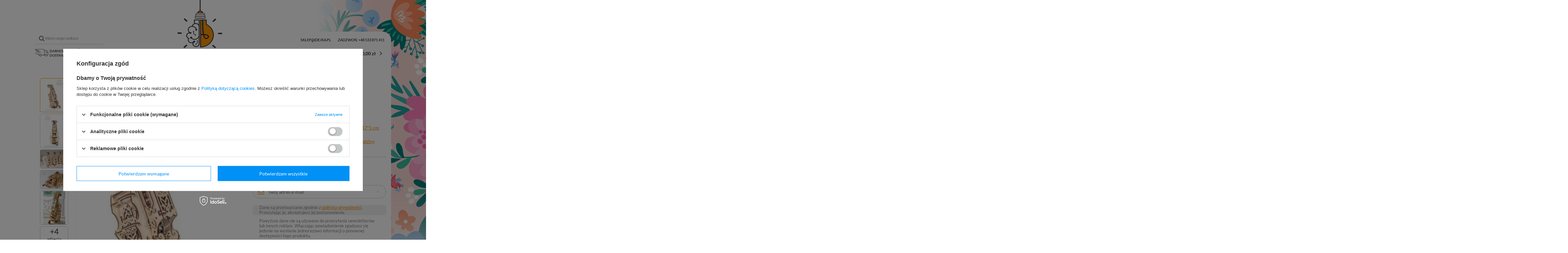

--- FILE ---
content_type: text/html; charset=utf-8
request_url: https://idejka.pl/product-alb-1122-Lira-korbowa-Hurdy-Gurdy-Model-mechaniczny-do-skladania.html
body_size: 14978
content:
<!DOCTYPE html>
<html lang="pl" ><head><meta name='viewport' content='user-scalable=no, initial-scale = 1.0, maximum-scale = 1.0, width=device-width'/> <link rel="preload" crossorigin="anonymous" as="font" href="/gfx/pol/fontello.woff?v=2"><meta http-equiv="Content-Type" content="text/html; charset=utf-8"><meta http-equiv="X-UA-Compatible" content="IE=edge"><title>❤️ Lira korbowa / Hurdy-Gurdy Model mechaniczny do składania  - Idejka.pl</title><meta name="keywords" content="Zestaw do Malowania po numerach, haft diamentowy, mozaika diamentowa"><meta name="description" content="Kupuj Lira korbowa / Hurdy-Gurdy Model mechaniczny do składania  taniej przez internet w sklepie Idejka. ✅ Sprawdzona jakość ✅ Bezpieczne zakupy ✅ Wysyłka 24h z Polski ✅ Idealne na prezent "><link rel="icon" href="/gfx/pol/favicon.ico"><meta name="theme-color" content="#0E1116"><meta name="msapplication-navbutton-color" content="#0E1116"><meta name="apple-mobile-web-app-status-bar-style" content="#0E1116"><link rel="stylesheet" type="text/css" href="https://idejka.pl/data/include/cms/css/style_idejka.css.gzip"><link rel="stylesheet" type="text/css" href="https://idejka.pl/data/include/cms/css/style_projektor.css.gzip"><script>
                        var app_shop = {
                            urls: {
                                prefix: 'data="/gfx/'.replace('data="', '') + 'alb/'
                            },
                            vars: {},
                            txt: {},
                            fn: {},
                            fnrun: {},
                            files: []
                        };
                    </script><meta name="robots" content="index,follow"><meta name="rating" content="general"><meta name="Author" content="idejka.pl based on IdoSell - the best online selling solutions for your e-store (www.idosell.com/shop).">
<!-- Begin LoginOptions html -->

<style>
#client_new_social .service_item[data-name="service_Apple"]:before, 
#cookie_login_social_more .service_item[data-name="service_Apple"]:before,
.oscop_contact .oscop_login__service[data-service="Apple"]:before {
    display: block;
    height: 2.6rem;
    content: url('/gfx/standards/apple.svg?r=1743165583');
}
.oscop_contact .oscop_login__service[data-service="Apple"]:before {
    height: auto;
    transform: scale(0.8);
}
#client_new_social .service_item[data-name="service_Apple"]:has(img.service_icon):before,
#cookie_login_social_more .service_item[data-name="service_Apple"]:has(img.service_icon):before,
.oscop_contact .oscop_login__service[data-service="Apple"]:has(img.service_icon):before {
    display: none;
}
</style>

<!-- End LoginOptions html -->

<!-- Open Graph -->
<meta property="og:type" content="website"><meta property="og:url" content="https://idejka.pl/product-alb-1122-Lira-korbowa-Hurdy-Gurdy-Model-mechaniczny-do-skladania.html
"><meta property="og:title" content="Lira korbowa / Hurdy-Gurdy Model mechaniczny do składania"><meta property="og:site_name" content="idejka.pl"><meta property="og:locale" content="sq_AL"><meta property="og:image" content="https://idejka.pl/hpeciai/7f37d4dc8bf36a6d7e277f3dd40dbad4/alb_pl_Lira-korbowa-Hurdy-Gurdy-Model-mechaniczny-do-skladania-1122_1.jpg"><meta property="og:image:width" content="300"><meta property="og:image:height" content="450"><link rel="manifest" href="https://idejka.pl/data/include/pwa/3/manifest.json?t=3"><meta name="apple-mobile-web-app-capable" content="yes"><meta name="apple-mobile-web-app-status-bar-style" content="black"><meta name="apple-mobile-web-app-title" content="idejka.pl"><link rel="apple-touch-icon" href="/data/include/pwa/3/icon-128.png"><link rel="apple-touch-startup-image" href="/data/include/pwa/3/logo-512.png" /><meta name="msapplication-TileImage" content="/data/include/pwa/3/icon-144.png"><meta name="msapplication-TileColor" content="#2F3BA2"><meta name="msapplication-starturl" content="/"><script type="application/javascript">var _adblock = true;</script><script async src="/data/include/advertising.js"></script><script type="application/javascript">var statusPWA = {
                online: {
                    txt: "Połączono z internetem",
                    bg: "#5fa341"
                },
                offline: {
                    txt: "Brak połączenia z internetem",
                    bg: "#eb5467"
                }
            }</script><script async type="application/javascript" src="/ajax/js/pwa_online_bar.js?v=1&r=6"></script><script >
window.dataLayer = window.dataLayer || [];
window.gtag = function gtag() {
dataLayer.push(arguments);
}
gtag('consent', 'default', {
'ad_storage': 'denied',
'analytics_storage': 'denied',
'ad_personalization': 'denied',
'ad_user_data': 'denied',
'wait_for_update': 500
});

gtag('set', 'ads_data_redaction', true);
</script><script id="iaiscript_1" data-requirements="W10=" data-ga4_sel="ga4script">
window.iaiscript_1 = `<${'script'}  class='google_consent_mode_update'>
gtag('consent', 'update', {
'ad_storage': 'denied',
'analytics_storage': 'denied',
'ad_personalization': 'denied',
'ad_user_data': 'denied'
});
</${'script'}>`;
</script>
<!-- End Open Graph -->

<link rel="canonical" href="https://idejka.pl/product-alb-1122-Lira-korbowa-Hurdy-Gurdy-Model-mechaniczny-do-skladania.html" />

                <!-- Global site tag (gtag.js) -->
                <script  async src="https://www.googletagmanager.com/gtag/js?id=AW-365760843"></script>
                <script >
                    window.dataLayer = window.dataLayer || [];
                    window.gtag = function gtag(){dataLayer.push(arguments);}
                    gtag('js', new Date());
                    
                    gtag('config', 'AW-365760843', {"allow_enhanced_conversions":true});
gtag('config', 'G-3WNPGZ1N9F');

                </script>
                                <script>
                if (window.ApplePaySession && window.ApplePaySession.canMakePayments()) {
                    var applePayAvailabilityExpires = new Date();
                    applePayAvailabilityExpires.setTime(applePayAvailabilityExpires.getTime() + 2592000000); //30 days
                    document.cookie = 'applePayAvailability=yes; expires=' + applePayAvailabilityExpires.toUTCString() + '; path=/;secure;'
                    var scriptAppleJs = document.createElement('script');
                    scriptAppleJs.src = "/ajax/js/apple.js?v=3";
                    if (document.readyState === "interactive" || document.readyState === "complete") {
                          document.body.append(scriptAppleJs);
                    } else {
                        document.addEventListener("DOMContentLoaded", () => {
                            document.body.append(scriptAppleJs);
                        });  
                    }
                } else {
                    document.cookie = 'applePayAvailability=no; path=/;secure;'
                }
                </script>
                <script>let paypalDate = new Date();
                    paypalDate.setTime(paypalDate.getTime() + 86400000);
                    document.cookie = 'payPalAvailability_PLN=-1; expires=' + paypalDate.getTime() + '; path=/; secure';
                </script><script src="/data/gzipFile/expressCheckout.js.gz"></script><script type="text/javascript" src="/expressCheckout/smileCheckout.php?v=3"></script><style>express-checkout:not(:defined){-webkit-appearance:none;background:0 0;display:block !important;outline:0;width:100%;min-height:48px;position:relative}</style></head><body><script>
                    var script = document.createElement('script');
                    script.src = app_shop.urls.prefix + 'envelope.js';

                    document.getElementsByTagName('body')[0].insertBefore(script, document.getElementsByTagName('body')[0].firstChild);
                </script><div id="displaynone"></div><div id="container" class="projector_page container"><header class="row mx-0 mx-md-n3 flex-nowrap flex-md-wrap commercial_banner"><script class="ajaxLoad">
                app_shop.vars.vat_registered = "true";
                app_shop.vars.currency_format = "###,##0.00";
                
                    app_shop.vars.currency_before_value = false;
                
                    app_shop.vars.currency_space = true;
                
                app_shop.vars.symbol = "zł";
                app_shop.vars.id= "PLN";
                app_shop.vars.baseurl = "http://idejka.pl/";
                app_shop.vars.sslurl= "https://idejka.pl/";
                app_shop.vars.curr_url= "%2Fproduct-alb-1122-Lira-korbowa-Hurdy-Gurdy-Model-mechaniczny-do-skladania.html";
                

                var currency_decimal_separator = ',';
                var currency_grouping_separator = ' ';

                
                    app_shop.vars.blacklist_extension = ["exe","com","swf","js","php"];
                
                    app_shop.vars.blacklist_mime = ["application/javascript","application/octet-stream","message/http","text/javascript","application/x-deb","application/x-javascript","application/x-shockwave-flash","application/x-msdownload"];
                
                    app_shop.urls.contact = "/contact-alb.html";
                </script><div id="viewType" style="display:none"></div><div id="menu_settings" class="px-0 pr-md-3"><div class="menu_settings_bar d-md-flex align-items-center"><div class="open_trigger"><div class="menu_settings_wrapper"><div class="menu_settings_inline"><div class="menu_settings_header">
                                            Język i waluta: 
                                        </div><div class="menu_settings_content"><span class="menu_settings_flag flag flag_alb"></span><strong class="menu_settings_value"><span class="menu_settings_language">sq</span><span> | </span><span class="menu_settings_currency">zł</span></strong></div></div><div class="menu_settings_inline"><div class="menu_settings_header">
                                            Dostawa do: 
                                        </div><div class="menu_settings_content"><strong class="menu_settings_value">Polska</strong></div></div></div></div><form action="https://idejka.pl/settings.php" method="post"><ul class="bg_alter"><li><div class="form-group"><label for="menu_settings_curr">Waluta</label><div class="select-after"><select class="form-control" name="curr" id="menu_settings_curr"><option value="PLN" selected>zł</option><option value="EUR">€ (1 zł = 0.2366€)
                                                                        </option><option value="USD">$ (1 zł = 0.2769$)
                                                                        </option></select></div></div></li><li class="buttons"><button class="btn --solid --large" type="submit">
                                            Zastosuj zmiany
                                        </button></li></ul></form></div></div><div id="logo" class="col-md-4 d-flex align-items-center"><a href="https://idejka.pl" target="_self"><img src="/data/gfx/mask/alb/logo_3_big.png" alt="idejka.pl - malowanie po numerach" width="135" height="238"></a></div><div id="formtoptrigger"><ul class="formtoptrigger"><li class="li1"><a href="#">Darmowa dostawa</a></li><li class="li2"><a href="#">Zwrot do 14 dni</a></li><li class="li3"><a href="#">Wysyłka w 24h</a></li></ul></div><div id="formtopkontakt"><ul class="formtopkontakt"><li class="li1"><a href="#">sklep@idejka.pl</a></li><li class="li2"><a href="#">Zadzwoń: +48 533 871 411</a></li></ul></div><form action="https://idejka.pl/search.php" method="get" id="menu_search" class="col-md-4 col-lg-3 px-md-3"><label class="d-md-none"><i class="icon-search"></i></label><div><div class="form-group"><input id="menu_search_text" type="text" name="text" class="catcomplete" placeholder="Wpisz czego szukasz"></div><button type="submit"><i class="icon-search"></i></button><a href="https://idejka.pl/searching.php" title=""><i class="icon-remove d-md-none"></i></a></div></form><div id="menu_additional"><a class="menu_settings_login log_in" href="https://idejka.pl/login.php" title="">wejdź lub założ konto
                                    </a><a class="menu_settings_logout register" href="https://idejka.pl/client-new.php?register" title="">Zarejestruj się
                                    </a><a href="/basketedit.php?mode=2" class="menu_settings_wishlist">
                                Lista zakupowa
                                <span>0</span></a></div><div id="menu_basket" class="col-md-2 px-0 pr-md-3 topBasket"><a class="topBasket__sub" href="/basketedit.php"><span class="badge badge-info"></span><strong class="topBasket__price" style="display: none;">0,00 zł</strong></a><div class="topBasket__details --products" style="display: none;"><div class="topBasket__block --labels"><label class="topBasket__item --name">Produkt</label><label class="topBasket__item --sum">Ilość</label><label class="topBasket__item --prices">Cena</label></div><div class="topBasket__block --products"></div></div><div class="topBasket__details --shipping" style="display: none;"><span class="topBasket__name">Koszt dostawy od</span><span id="shipppingCost"></span></div><script>
                        app_shop.vars.cache_html = true;
                    </script></div><nav id="menu_categories" class="col-md-12 px-0 px-md-1 wide"><button type="button" class="navbar-toggler"><i class="icon-reorder"></i></button><div class="navbar-collapse" id="menu_navbar"><ul class="navbar-nav"><li class="nav-item"><a  href="/alb_m_Malowanie-po-numerach-164.html" target="_self" title="Malowanie po numerach" class="nav-link" >Malowanie po numerach</a><ul class="navbar-subnav"><li class="nav-item empty"><a class="nav-link" href="https://idejka-pl.iai-shop.com/alb_m_Malowanie-po-numerach-164.html" target="_self">Wszystkie zestawy</a></li><li class="nav-item empty"><a class="nav-link" href="/alb_m_Malowanie-po-numerach_Zwierzeta-100.html" target="_self">Zwierzęta</a></li><li class="nav-item empty"><a class="nav-link" href="/alb_m_Malowanie-po-numerach_Ptaki-152.html" target="_self">Ptaki</a></li><li class="nav-item empty"><a class="nav-link" href="/alb_m_Malowanie-po-numerach_Pejzaz-153.html" target="_self">Pejzaż</a></li><li class="nav-item empty"><a class="nav-link" href="/alb_m_Malowanie-po-numerach_Kwiaty-154.html" target="_self">Kwiaty</a></li><li class="nav-item empty"><a class="nav-link" href="/alb_m_Malowanie-po-numerach_Krajobraz-miejski-158.html" target="_self">Krajobraz miejski</a></li><li class="nav-item empty"><a class="nav-link" href="/alb_m_Malowanie-po-numerach_Ludzie-159.html" target="_self">Ludzie</a></li><li class="nav-item empty"><a class="nav-link" href="/alb_m_Malowanie-po-numerach_Dla-dzieci-156.html" target="_self">Dla dzieci</a></li><li class="nav-item empty"><a class="nav-link" href="/alb_m_Malowanie-po-numerach_Marynistyka-169.html" target="_self">Marynistyka</a></li><li class="nav-item empty"><a class="nav-link" href="/alb_m_Malowanie-po-numerach_Malarstwo-177.html" target="_self">Malarstwo</a></li><li class="nav-item empty"><a class="nav-link" href="/alb_m_Malowanie-po-numerach_Abstrakcja-174.html" target="_self">Abstrakcja</a></li><li class="nav-item empty"><a class="nav-link" href="/alb_m_Malowanie-po-numerach_Akt-175.html" target="_self">Akt</a></li><li class="nav-item empty"><a class="nav-link" href="/alb_m_Malowanie-po-numerach_Historia-176.html" target="_self">Historia</a></li><li class="nav-item empty"><a class="nav-link" href="/alb_m_Malowanie-po-numerach_Martwa-natura-178.html" target="_self">Martwa natura</a></li><li class="nav-item empty"><a class="nav-link" href="/alb_m_Malowanie-po-numerach_Mitologia-179.html" target="_self">Mitologia</a></li><li class="nav-item empty"><a class="nav-link" href="/alb_m_Malowanie-po-numerach_Portret-180.html" target="_self">Portret</a></li><li class="nav-item empty"><a class="nav-link" href="/alb_m_Malowanie-po-numerach_Religia-181.html" target="_self">Religia</a></li><li class="nav-item empty"><a class="nav-link" href="/alb_m_Malowanie-po-numerach_Scena-rodzajowa-182.html" target="_self">Scena rodzajowa</a></li><li class="nav-item empty"><a class="nav-link" href="/alb_m_Malowanie-po-numerach_Motoryzacja-192.html" target="_self">Motoryzacja</a></li><li class="nav-item empty"><a class="nav-link" href="/alb_m_Malowanie-po-numerach_Kosmos-193.html" target="_self">Kosmos</a></li><li class="nav-item empty"><a class="nav-link" href="/alb_m_Malowanie-po-numerach_Retro-210.html" target="_self">Retro</a></li><li class="nav-item empty"><a class="nav-link" href="/alb_m_Malowanie-po-numerach_Bez-ramy-216.html" target="_self">Bez ramy</a></li><li class="nav-item empty"><a class="nav-link" href="/alb_m_Malowanie-po-numerach_Sport-225.html" target="_self">Sport</a></li><li class="nav-item empty"><a class="nav-link" href="/alb_m_Malowanie-po-numerach_Na-ramie-235.html" target="_self">Na ramie</a></li></ul></li><li class="nav-item"><a  href="/alb_m_Diamentowa-mozaika-5D-165.html" target="_self" title="Diamentowa mozaika 5D" class="nav-link" >Diamentowa mozaika 5D</a><ul class="navbar-subnav"><li class="nav-item empty"><a class="nav-link" href="/alb_m_Diamentowa-mozaika-5D_Bez-blejtramu-172.html" target="_self">Bez blejtramu</a></li><li class="nav-item empty"><a class="nav-link" href="/alb_m_Diamentowa-mozaika-5D_Zwierzeta-194.html" target="_self">Zwierzęta</a></li><li class="nav-item empty"><a class="nav-link" href="/alb_m_Diamentowa-mozaika-5D_Ptaki-195.html" target="_self">Ptaki</a></li><li class="nav-item empty"><a class="nav-link" href="/alb_m_Diamentowa-mozaika-5D_Krajobrazy-196.html" target="_self">Krajobrazy</a></li><li class="nav-item empty"><a class="nav-link" href="/alb_m_Diamentowa-mozaika-5D_Kwiaty-197.html" target="_self">Kwiaty</a></li><li class="nav-item empty"><a class="nav-link" href="/alb_m_Diamentowa-mozaika-5D_Ludzie-198.html" target="_self">Ludzie</a></li><li class="nav-item empty"><a class="nav-link" href="/alb_m_Diamentowa-mozaika-5D_Marynistyka-199.html" target="_self">Marynistyka</a></li><li class="nav-item empty"><a class="nav-link" href="/alb_m_Diamentowa-mozaika-5D_Abstrakcja-200.html" target="_self">Abstrakcja</a></li><li class="nav-item empty"><a class="nav-link" href="/alb_m_Diamentowa-mozaika-5D_Martwa-natura-201.html" target="_self">Martwa natura</a></li><li class="nav-item empty"><a class="nav-link" href="/alb_m_Diamentowa-mozaika-5D_Krajobraz-miejski-202.html" target="_self">Krajobraz miejski</a></li><li class="nav-item empty"><a class="nav-link" href="/alb_m_Diamentowa-mozaika-5D_Religia-203.html" target="_self">Religia</a></li><li class="nav-item empty"><a class="nav-link" href="/alb_m_Diamentowa-mozaika-5D_Akcesoria-230.html" target="_self">Akcesoria</a></li><li class="nav-item empty"><a class="nav-link" href="/alb_m_Diamentowa-mozaika-5D_Dla-dzieci-234.html" target="_self">Dla dzieci</a></li></ul></li><li class="nav-item"><a  href="/alb_m_Drewniane-Puzzle-166.html" target="_self" title="Drewniane Puzzle" class="nav-link" >Drewniane Puzzle</a></li><li class="nav-item"><a  href="/alb_m_Akcesoria-malarskie-173.html" target="_self" title="Akcesoria malarskie" class="nav-link" >Akcesoria malarskie</a><ul class="navbar-subnav"><li class="nav-item empty"><a class="nav-link" href="/alb_m_Akcesoria-malarskie_Podobrazia-bawelniane-224.html" target="_self">Podobrazia bawełniane</a></li><li class="nav-item empty"><a class="nav-link" href="/alb_m_Akcesoria-malarskie_Sztalugi-227.html" target="_self">Sztalugi</a></li><li class="nav-item empty"><a class="nav-link" href="/alb_m_Akcesoria-malarskie_Ramki-do-obrazow-i-zdjec-228.html" target="_self">Ramki do obrazów i zdjęć</a></li><li class="nav-item empty"><a class="nav-link" href="/alb_m_Akcesoria-malarskie_Zestaw-narzedzi-do-mozaiki-diamentowej-231.html" target="_self">Zestaw narzędzi do mozaiki diamentowej</a></li></ul></li><li class="nav-item"><a  href="/alb_m_Produkt-tygodnia-212.html" target="_self" title="Produkt tygodnia" class="nav-link" >Produkt tygodnia</a></li><li class="nav-item"><a  href="/alb_m_Wyprzedaz-237.html" target="_self" title="Wyprzedaź" class="nav-link" >Wyprzedaź</a></li></ul></div></nav><div class="breadcrumbs col-md-12"><div class="back_button"><button id="back_button"><i class="icon-angle-left"></i> Wstecz</button></div><div class="list_wrapper"><ol><li class="bc-main"><span><a href="/">Strona główna</a></span></li><li class="category bc-item-1"><span class="category">Drewniane modele do składania</span></li><li class="category bc-active bc-item-2"><span class="category">Mechaniczne modele</span></li><li class="bc-active bc-product-name"><span>Lira korbowa / Hurdy-Gurdy Model mechaniczny do składania</span></li></ol></div></div></header><div id="layout" class="row clearfix"><aside class="col-3"><div class="setMobileGrid" data-item="#menu_navbar"></div><div class="setMobileGrid" data-item="#menu_navbar3" data-ismenu1="true"></div><div class="setMobileGrid" data-item="#menu_blog"></div><div class="login_menu_block d-lg-none" id="login_menu_block"><a class="sign_in_link" href="/login.php" title=""><i class="icon-user"></i><span>Zaloguj się</span></a><a class="registration_link" href="/client-new.php?register" title=""><i class="icon-lock"></i><span>Zarejestruj się</span></a><a class="order_status_link" href="/order-open.php" title=""><i class="icon-globe"></i><span>Sprawdź status zamówienia</span></a></div><div class="setMobileGrid" data-item="#menu_contact"></div><div class="setMobileGrid" data-item="#menu_settings"></div><div class="setMobileGrid" data-item="#Filters"></div></aside><div id="content" class="col-12 px-0 d-flex flex-wrap"><div id="menu_compare_product" class="compare mb-2 pt-sm-3 pb-sm-3 mb-sm-3 mx-3" style="display: none;"><div class="compare__label d-none d-sm-block">Dodane do porównania</div><div class="compare__sub"></div><div class="compare__buttons"><a class="compare__button btn --solid --secondary" href="https://idejka.pl/product-compare.php" title="Porównaj wszystkie produkty" target="_blank"><span>Porównaj produkty </span><span class="d-sm-none">(0)</span></a><a class="compare__button --remove btn d-none d-sm-block" href="https://idejka.pl/settings.php?comparers=remove&amp;product=###" title="Usuń wszystkie produkty">
                        Usuń produkty
                    </a></div><script>
                        var cache_html = true;
                    </script></div><section id="projector_photos" class="photos col-12 col-md-6 col-lg-7 d-flex align-items-start mb-2 mb-md-4"><div id="photos_nav" class="photos__nav d-none d-md-flex flex-md-column" data-more-slides="4"><figure class="photos__figure --nav"><a class="photos__link --nav" href="/hpeciai/7f37d4dc8bf36a6d7e277f3dd40dbad4/alb_pl_Lira-korbowa-Hurdy-Gurdy-Model-mechaniczny-do-skladania-1122_1.jpg" data-slick-index="0" data-width="66" data-height="100"><img class="photos__photo b-lazy --nav" alt="Lira korbowa / Hurdy-Gurdy Model mechaniczny do składania" data-src="/hpeciai/c95223f4d3e5a83aef43f3fab32c1967/alb_ps_Lira-korbowa-Hurdy-Gurdy-Model-mechaniczny-do-skladania-1122_1.jpg"></a></figure><figure class="photos__figure --nav"><a class="photos__link --nav" href="/hpeciai/2afcafa58b92d12171f5a547a531c554/alb_pl_Lira-korbowa-Hurdy-Gurdy-Model-mechaniczny-do-skladania-1122_2.jpg" data-slick-index="1" data-width="66" data-height="100"><img class="photos__photo b-lazy --nav" alt="Lira korbowa / Hurdy-Gurdy Model mechaniczny do składania" data-src="/hpeciai/9efa5dfa209589e12a55c0beeecd138e/alb_ps_Lira-korbowa-Hurdy-Gurdy-Model-mechaniczny-do-skladania-1122_2.jpg"></a></figure><figure class="photos__figure --nav"><a class="photos__link --nav" href="/hpeciai/447bdabafd978a94d73c631658e1c0af/alb_pl_Lira-korbowa-Hurdy-Gurdy-Model-mechaniczny-do-skladania-1122_3.jpg" data-slick-index="2" data-width="100" data-height="66"><img class="photos__photo b-lazy --nav" alt="Lira korbowa / Hurdy-Gurdy Model mechaniczny do składania" data-src="/hpeciai/8152b3e56b77875a81bd501825936cde/alb_ps_Lira-korbowa-Hurdy-Gurdy-Model-mechaniczny-do-skladania-1122_3.jpg"></a></figure><figure class="photos__figure --nav"><a class="photos__link --nav" href="/hpeciai/f20d4aa881881e9556fbce26a555e95c/alb_pl_Lira-korbowa-Hurdy-Gurdy-Model-mechaniczny-do-skladania-1122_4.jpg" data-slick-index="3" data-width="100" data-height="66"><img class="photos__photo b-lazy --nav" alt="Lira korbowa / Hurdy-Gurdy Model mechaniczny do składania" data-src="/hpeciai/64e070a3baac4740070119559f464d1a/alb_ps_Lira-korbowa-Hurdy-Gurdy-Model-mechaniczny-do-skladania-1122_4.jpg"></a></figure><figure class="photos__figure --nav"><a class="photos__link --nav" href="/hpeciai/63c29469d056f78e15e729bf0403021b/alb_pl_Lira-korbowa-Hurdy-Gurdy-Model-mechaniczny-do-skladania-1122_5.jpg" data-slick-index="4" data-width="66" data-height="100"><img class="photos__photo b-lazy --nav" alt="Lira korbowa / Hurdy-Gurdy Model mechaniczny do składania" data-src="/hpeciai/2a020f8fcfcb3685c413074ddee63a0c/alb_ps_Lira-korbowa-Hurdy-Gurdy-Model-mechaniczny-do-skladania-1122_5.jpg"></a></figure><figure class="photos__figure --nav --more"><a class="photos__link --nav --more" data-more="4" data-slick-index="5" href="/hpeciai/8541acb5db8ba908783c539248296bf7/alb_pl_Lira-korbowa-Hurdy-Gurdy-Model-mechaniczny-do-skladania-1122_6.jpg"><span class="photos__more_top">+<span class="photos__more_count">4</span></span><span class="photos__more_bottom">zdjęcia</span></a></figure></div><div id="photos_slider" class="photos__slider" data-nav="true"><div class="photos___slider_wrapper"><figure class="photos__figure"><a class="photos__link" href="/hpeciai/7f37d4dc8bf36a6d7e277f3dd40dbad4/alb_pl_Lira-korbowa-Hurdy-Gurdy-Model-mechaniczny-do-skladania-1122_1.jpg" data-width="666" data-height="1000"><img class="photos__photo slick-loading" alt="Lira korbowa / Hurdy-Gurdy Model mechaniczny do składania" data-lazy="/hpeciai/d7449b03d357499cd7e9db4b53e98490/alb_pm_Lira-korbowa-Hurdy-Gurdy-Model-mechaniczny-do-skladania-1122_1.jpg"></a></figure><figure class="photos__figure"><a class="photos__link" href="/hpeciai/2afcafa58b92d12171f5a547a531c554/alb_pl_Lira-korbowa-Hurdy-Gurdy-Model-mechaniczny-do-skladania-1122_2.jpg" data-width="666" data-height="1000"><img class="photos__photo slick-loading" alt="Lira korbowa / Hurdy-Gurdy Model mechaniczny do składania" data-lazy="/hpeciai/6a7b698a40335203e85517c635e5d4aa/alb_pm_Lira-korbowa-Hurdy-Gurdy-Model-mechaniczny-do-skladania-1122_2.jpg"></a></figure><figure class="photos__figure"><a class="photos__link" href="/hpeciai/447bdabafd978a94d73c631658e1c0af/alb_pl_Lira-korbowa-Hurdy-Gurdy-Model-mechaniczny-do-skladania-1122_3.jpg" data-width="1000" data-height="665"><img class="photos__photo slick-loading" alt="Lira korbowa / Hurdy-Gurdy Model mechaniczny do składania" data-lazy="/hpeciai/108195f7c108178a205ecf9955c3e2b6/alb_pm_Lira-korbowa-Hurdy-Gurdy-Model-mechaniczny-do-skladania-1122_3.jpg"></a></figure><figure class="photos__figure"><a class="photos__link" href="/hpeciai/f20d4aa881881e9556fbce26a555e95c/alb_pl_Lira-korbowa-Hurdy-Gurdy-Model-mechaniczny-do-skladania-1122_4.jpg" data-width="1000" data-height="666"><img class="photos__photo slick-loading" alt="Lira korbowa / Hurdy-Gurdy Model mechaniczny do składania" data-lazy="/hpeciai/48115e70394e88fb921ac0b7e655f8ce/alb_pm_Lira-korbowa-Hurdy-Gurdy-Model-mechaniczny-do-skladania-1122_4.jpg"></a></figure><figure class="photos__figure"><a class="photos__link" href="/hpeciai/63c29469d056f78e15e729bf0403021b/alb_pl_Lira-korbowa-Hurdy-Gurdy-Model-mechaniczny-do-skladania-1122_5.jpg" data-width="665" data-height="1000"><img class="photos__photo slick-loading" alt="Lira korbowa / Hurdy-Gurdy Model mechaniczny do składania" data-lazy="/hpeciai/953200ab909da750044a05cefa6bce7d/alb_pm_Lira-korbowa-Hurdy-Gurdy-Model-mechaniczny-do-skladania-1122_5.jpg"></a></figure><figure class="photos__figure"><a class="photos__link" href="/hpeciai/8541acb5db8ba908783c539248296bf7/alb_pl_Lira-korbowa-Hurdy-Gurdy-Model-mechaniczny-do-skladania-1122_6.jpg" data-width="1000" data-height="665"><img class="photos__photo slick-loading" alt="Lira korbowa / Hurdy-Gurdy Model mechaniczny do składania" data-lazy="/hpeciai/862dacc40edfd078f97cf21e095b634e/alb_pm_Lira-korbowa-Hurdy-Gurdy-Model-mechaniczny-do-skladania-1122_6.jpg"></a></figure><figure class="photos__figure"><a class="photos__link" href="/hpeciai/dd2f08b0b4a608b248beffaa30e54b78/alb_pl_Lira-korbowa-Hurdy-Gurdy-Model-mechaniczny-do-skladania-1122_7.jpg" data-width="665" data-height="1000"><img class="photos__photo slick-loading" alt="Lira korbowa / Hurdy-Gurdy Model mechaniczny do składania" data-lazy="/hpeciai/cd8756a737d9e9d5db6a05ab935de414/alb_pm_Lira-korbowa-Hurdy-Gurdy-Model-mechaniczny-do-skladania-1122_7.jpg"></a></figure><figure class="photos__figure"><a class="photos__link" href="/hpeciai/71270389f8ac52543d50101d8411e300/alb_pl_Lira-korbowa-Hurdy-Gurdy-Model-mechaniczny-do-skladania-1122_8.jpg" data-width="1000" data-height="562"><img class="photos__photo slick-loading" alt="Lira korbowa / Hurdy-Gurdy Model mechaniczny do składania" data-lazy="/hpeciai/2e529e5c941887a2ee18549180c46b30/alb_pm_Lira-korbowa-Hurdy-Gurdy-Model-mechaniczny-do-skladania-1122_8.jpg"></a></figure><figure class="photos__figure"><a class="photos__link" href="/hpeciai/0d2b48bf0f36a8ad652a8332de422c76/alb_pl_Lira-korbowa-Hurdy-Gurdy-Model-mechaniczny-do-skladania-1122_9.jpg" data-width="1000" data-height="562"><img class="photos__photo slick-loading" alt="Lira korbowa / Hurdy-Gurdy Model mechaniczny do składania" data-lazy="/hpeciai/ddfe06bdd512e00739a560671e89a28e/alb_pm_Lira-korbowa-Hurdy-Gurdy-Model-mechaniczny-do-skladania-1122_9.jpg"></a></figure></div></div></section><div class="pswp" tabindex="-1" role="dialog" aria-hidden="true"><div class="pswp__bg"></div><div class="pswp__scroll-wrap"><div class="pswp__container"><div class="pswp__item"></div><div class="pswp__item"></div><div class="pswp__item"></div></div><div class="pswp__ui pswp__ui--hidden"><div class="pswp__top-bar"><div class="pswp__counter"></div><button class="pswp__button pswp__button--close" title="Close (Esc)"></button><button class="pswp__button pswp__button--share" title="Share"></button><button class="pswp__button pswp__button--fs" title="Toggle fullscreen"></button><button class="pswp__button pswp__button--zoom" title="Zoom in/out"></button><div class="pswp__preloader"><div class="pswp__preloader__icn"><div class="pswp__preloader__cut"><div class="pswp__preloader__donut"></div></div></div></div></div><div class="pswp__share-modal pswp__share-modal--hidden pswp__single-tap"><div class="pswp__share-tooltip"></div></div><button class="pswp__button pswp__button--arrow--left" title="Previous (arrow left)"></button><button class="pswp__button pswp__button--arrow--right" title="Next (arrow right)"></button><div class="pswp__caption"><div class="pswp__caption__center"></div></div></div></div></div><script class="ajaxLoad">
                cena_raty = 289.00;
                
                    var  client_login = 'false'
                    
                var  client_points = '0';
                var  points_used = '';
                var  shop_currency = 'zł';
                var product_data = {
                "product_id": '1122',
                
                "currency":"zł",
                "product_type":"product_item",
                "unit":"szt.",
                "unit_plural":"szt.",

                "unit_sellby":"1",
                "unit_precision":"0",

                "base_price":{
                
                    "maxprice":"289.00",
                
                    "maxprice_formatted":"289,00 zł",
                
                    "maxprice_net":"234.96",
                
                    "maxprice_net_formatted":"234,96 zł",
                
                    "minprice":"289.00",
                
                    "minprice_formatted":"289,00 zł",
                
                    "minprice_net":"234.96",
                
                    "minprice_net_formatted":"234,96 zł",
                
                    "size_max_maxprice_net":"0.00",
                
                    "size_min_maxprice_net":"0.00",
                
                    "size_max_maxprice_net_formatted":"0,00 zł",
                
                    "size_min_maxprice_net_formatted":"0,00 zł",
                
                    "size_max_maxprice":"0.00",
                
                    "size_min_maxprice":"0.00",
                
                    "size_max_maxprice_formatted":"0,00 zł",
                
                    "size_min_maxprice_formatted":"0,00 zł",
                
                    "price_unit_sellby":"289.00",
                
                    "value":"289.00",
                    "price_formatted":"289,00 zł",
                    "price_net":"234.96",
                    "price_net_formatted":"234,96 zł",
                    "vat":"23",
                    "worth":"289.00",
                    "worth_net":"234.96",
                    "worth_formatted":"289,00 zł",
                    "worth_net_formatted":"234,96 zł",
                    "basket_enable":"y",
                    "special_offer":"false",
                    "rebate_code_active":"n",
                    "priceformula_error":"false"
                },

                "order_quantity_range":{
                
                }

                

                }
                var  trust_level = '0';
            </script><form id="projector_form" action="https://idejka.pl/basketchange.php" method="post" data-product_id="1122" class="
                     col-12 col-md-6 col-lg-5 mb-2 mb-md-4 
                    "><input id="projector_product_hidden" type="hidden" name="product" value="1122"><input id="projector_size_hidden" type="hidden" name="size" autocomplete="off" value="onesize"><input id="projector_mode_hidden" type="hidden" name="mode" value="1"><section id="projector_productname" class="product_name d-flex mb-2 mb-sm-4 justify-content-between col-12"><div class="product_name__wrapper pr-md-2"><h1 class="product_name__name m-0">Lira korbowa / Hurdy-Gurdy Model mechaniczny do składania</h1></div></section><div id="projector_details" class="product_info"><div class="opinions_wrapper projector_info_opinions_wrapper"><div class="note"><span><i class="icon-star"></i><i class="icon-star"></i><i class="icon-star"></i><i class="icon-star"></i><i class="icon-star"></i></span><a href="#opinions_section" id="projector_opinion_add" class="btn">Dodaj swoją opinię</a></div></div><div class="product_info_top"><div class="item_info"><span>Poziom trudności:</span><strong class="lt_description dright"><a class="param_trait" href="/tra-alb-118-Sredni.html">Średni</a></strong></div><div class="item_info"><span>Ilość części:</span><strong class="lt_description dright"><a class="param_trait" href="/tra-alb-124-292.html">292</a></strong></div><div class="item_info"><span>Wymiary modelu:</span><strong class="lt_description dright"><a class="param_trait" href="/tra-alb-125-4-16-5-22-cm.html">4*16.5*22 cm</a></strong></div><div class="item_info"><span>Opakowanie:</span><strong class="lt_description dright"><a class="param_trait" href="/tra-alb-126-37-8-17-5-cm.html">37.8*17*5 cm</a></strong></div><div class="item_info"><span>Waga z opakowaniem:</span><strong class="lt_description dright"><a class="param_trait" href="/tra-alb-127-1-386-kg.html">1.386 kg</a></strong></div><div class="item_info"><span>Czas montażu:</span><strong class="lt_description dright"><a class="param_trait" href="/tra-alb-128-4-5-godziny.html">4-5 godziny</a></strong></div></div><div class="product_section sizes" id="projector_sizes_cont" style="display:none;"><span class="sizes__label">Rozmiar:</span><div class="product_section_sub sizes__sub"><a class="select_button disabled" href="/product-alb-1122-Lira-korbowa-Hurdy-Gurdy-Model-mechaniczny-do-skladania.html?selected_size=onesize" data-type="onesize">uniwersalny</a></div></div><div id="projector_prices_wrapper"><div class="product_section" id="projector_price_srp_wrapper" style="display:none;"><label class="projector_label">Cena katalogowa:</label><div><span class="projector_price_srp" id="projector_price_srp"></span></div></div><div class="product_section" id="projector_price_value_wrapper"><label class="projector_label"></label><div class="projector_price_subwrapper"><div id="projector_price_maxprice_wrapper" style="display:none;"><del class="projector_price_maxprice" id="projector_price_maxprice"></del></div><strong class="projector_price_value" id="projector_price_value">289,00 zł</strong><div class="price_gross_info"><small class="projector_price_unit_sep">
                                                 / 
                                            </small><small class="projector_price_unit_sellby" id="projector_price_unit_sellby" style="display:none">1</small><small class="projector_price_unit" id="projector_price_unit">szt.</small><span>
                                                            brutto
                                                        </span></div><div class="instalment_yousave"><span id="projector_instalment_wrapper"></span><span class="projector_price_yousave" id="projector_price_yousave" style="display:none;"></span></div></div></div></div><div class="projector_product_status_wrapper" style="display:none"><div id="projector_status_description_wrapper" style="display:none"><div><span class="projector_amount" id="projector_amount"><strong>%d </strong></span><span class="projector_status_description" id="projector_status_description"></span></div></div><div id="projector_shipping_unknown" style="display:none"><span><a target="_blank" href="/contact-alb.html">
                                        Skontaktuj się z obsługą sklepu,
                                    </a>
                                    aby oszacować czas przygotowania tego produktu do wysyłki.
                                </span></div><div id="projector_shipping_info" style="display:none"><label>
                                            Wysyłka 
                                        </label><div><span class="projector_delivery_days" id="projector_delivery_days"></span></div><a class="shipping_info btn" href="#shipping_info" title="Sprawdź czasy i koszty wysyłki">
                                    Sprawdź czasy i koszty wysyłki
                                </a></div></div><div class="product_section tell_availability" id="projector_tell_availability" style="display:none"><label>
                            Powiadomienie:
                        </label><div class="product_section_sub"><div class="form-group"><div class="input-group has-feedback has-required"><div class="input-group-addon"><i class="icon-envelope-alt"></i></div><input type="text" class="form-control validate" name="email" data-validation-url="/ajax/client-new.php?validAjax=true" data-validation="client_email" required="required" disabled placeholder="Twój adres e-mail"><span class="form-control-feedback"></span></div></div><div class="checkbox" style="display:none;" id="sms_active_checkbox"><label><input type="checkbox">Chcę dodatkowo otrzymać wiadomość SMS z powiadomieniem 
                                </label></div><div class="form-group" style="display:none;" id="sms_active_group"><div class="input-group has-feedback has-required"><div class="input-group-addon"><i class="icon-phone"></i></div><input type="text" class="form-control validate" name="phone" data-validation-url="/ajax/client-new.php?validAjax=true" data-validation="client_phone" required="required" disabled placeholder="Twój numer telefonu"><span class="form-control-feedback"></span></div></div><p class="form-privacy-info">Dane są przetwarzane zgodnie z <a href="/alb-privacy-and-cookie-notice.html">polityką prywatności</a>. Przesyłając je, akceptujesz jej postanowienia. </p><div class="form-group"><p> Powyższe dane nie są używane do przesyłania newsletterów lub innych reklam. Włączając powiadomienie zgadzasz się jedynie na wysłanie jednorazowo informacji o ponownej dostępności tego produktu. </p></div><div class="form-group"><button type="submit" class="btn --solid --large --secondary">
                                    Powiadom o dostępności
                                </button></div></div></div><div id="projector_buy_section" class="product_section"><label class="projector_label">
                                    Ilość: 
                                </label><div class="projector_buttons" id="projector_buttons"><div class="projector_number" id="projector_number_cont"><button id="projector_number_down" class="projector_number_down" type="button"><i class="icon-minus"></i></button><input class="projector_number" name="number" id="projector_number" value="1"><button id="projector_number_up" class="projector_number_up" type="button"><i class="icon-plus"></i></button></div><button class="btn --solid --large --secondary projector_butttons_buy" id="projector_button_basket" type="submit" title="Dodaj produkt do koszyka">
                                        Dodaj do koszyka
                                    </button><a href="#add_favorite" class="projector_buttons_obs btn" id="projector_button_observe" title="Ulubione">
                                Ulubione
                            </a><a class="projector_prodstock_compare btn" href="https://idejka.pl/settings.php?comparers=add&amp;product=1122" title="Dodaj do porównania">
                                    Dodaj do porównania
                                </a></div></div><div id="fixbuttonmobile"></div><div id="projector_points_wrapper" class="points_price_section" style="display:none;"><div class="product_points_wrapper"></div><div class="product_points_buy" style="display:none;"><div><button id="projector_button_points_basket" type="submit" name="forpoints" value="1" class="btn --solid">
                                        Kup za punkty
                                    </button></div></div></div></div></form><div id="alert_cover" class="projector_alert_55916" style="display:none" onclick="Alertek.hide_alert();"></div><script class="ajaxLoad">
                app_shop.vars.contact_link = "/contact-alb.html";
            </script><script class="ajaxLoad">
				var bundle_title =   "Cena produktów poza zestawem";
			</script><section id="projector_benefits" class="benefits mb-4"><div class="benefits__block --returns"><span class="benefits__item --return">Łatwy zwrot towaru w ciągu <span class="benefits__return_days">14</span> dni od zakupu bez podania przyczyny</span></div></section><section id="projector_dictionary" class="dictionary col-12 mb-1 mb-sm-4"><div class="dictionary__group --first --no-group"><div class="dictionary__param row mb-2"><div class="dictionary__name col-6 d-flex align-items-center justify-content-end"><span class="dictionary__name_txt">Poziom trudności</span></div><div class="dictionary__values col-6"><div class="dictionary__value"><span class="dictionary__value_txt">Średni</span></div></div></div><div class="dictionary__param row mb-2"><div class="dictionary__name col-6 d-flex align-items-center justify-content-end"><span class="dictionary__name_txt">Ilość części</span></div><div class="dictionary__values col-6"><div class="dictionary__value"><span class="dictionary__value_txt">292</span></div></div></div><div class="dictionary__param row mb-2"><div class="dictionary__name col-6 d-flex align-items-center justify-content-end"><span class="dictionary__name_txt">Wymiary modelu</span></div><div class="dictionary__values col-6"><div class="dictionary__value"><span class="dictionary__value_txt">4*16.5*22 cm</span></div></div></div><div class="dictionary__param row mb-2"><div class="dictionary__name col-6 d-flex align-items-center justify-content-end"><span class="dictionary__name_txt">Opakowanie</span></div><div class="dictionary__values col-6"><div class="dictionary__value"><span class="dictionary__value_txt">37.8*17*5 cm</span></div></div></div><div class="dictionary__param row mb-2"><div class="dictionary__name col-6 d-flex align-items-center justify-content-end"><span class="dictionary__name_txt">Waga z opakowaniem</span></div><div class="dictionary__values col-6"><div class="dictionary__value"><span class="dictionary__value_txt">1.386 kg</span></div></div></div><div class="dictionary__param row mb-2"><div class="dictionary__name col-6 d-flex align-items-center justify-content-end"><span class="dictionary__name_txt">Czas montażu</span></div><div class="dictionary__values col-6"><div class="dictionary__value"><span class="dictionary__value_txt">4-5 godziny</span></div></div></div></div></section><section id="products_associated_zone1" class="hotspot mb-5 --list col-12" data-ajaxLoad="true" data-pageType="projector"><div class="hotspot mb-5 skeleton"><span class="headline"></span><div class="products d-flex flex-wrap"><div class="product col-12 px-0 py-3 d-sm-flex align-items-sm-center py-sm-1"><span class="product__icon d-flex justify-content-center align-items-center p-1 m-0"></span><span class="product__name mb-1 mb-md-0"></span><div class="product__prices"></div></div><div class="product col-12 px-0 py-3 d-sm-flex align-items-sm-center py-sm-1"><span class="product__icon d-flex justify-content-center align-items-center p-1 m-0"></span><span class="product__name mb-1 mb-md-0"></span><div class="product__prices"></div></div><div class="product col-12 px-0 py-3 d-sm-flex align-items-sm-center py-sm-1"><span class="product__icon d-flex justify-content-center align-items-center p-1 m-0"></span><span class="product__name mb-1 mb-md-0"></span><div class="product__prices"></div></div><div class="product col-12 px-0 py-3 d-sm-flex align-items-sm-center py-sm-1"><span class="product__icon d-flex justify-content-center align-items-center p-1 m-0"></span><span class="product__name mb-1 mb-md-0"></span><div class="product__prices"></div></div></div></div></section><section id="product_askforproduct" class="askforproduct mb-5 col-12"><div class="askforproduct__label headline"><span class="askforproduct__label_txt headline__name">Zapytaj o produkt</span></div><form action="/settings.php" class="askforproduct__form row flex-column align-items-center" method="post" novalidate="novalidate"><input type="hidden" name="question_product_id" value="1122"><input type="hidden" name="question_action" value="add"><div class="askforproduct__inputs col-12 col-sm-7"><div class="f-group askforproduct__email"><div class="f-feedback askforproduct__feedback --email"><input id="askforproduct__email_input" type="email" class="f-control --validate" name="question_email" required="required"><label for="askforproduct__email_input" class="f-label">
									E-mail
								</label><span class="f-control-feedback"></span></div></div><div class="f-group askforproduct__question"><div class="f-feedback askforproduct__feedback --question"><textarea id="askforproduct__question_input" rows="6" cols="52" type="question" class="f-control --validate" name="product_question" minlength="3" required="required"></textarea><label for="askforproduct__question_input" class="f-label">
									Pytanie
								</label><span class="f-control-feedback"></span></div></div></div><div class="askforproduct__description col-12 col-sm-7 mb-4"><span class="askforproduct__description_txt">Jeżeli powyższy opis jest dla Ciebie niewystarczający, prześlij nam swoje pytanie odnośnie tego produktu. Postaramy się odpowiedzieć tak szybko jak tylko będzie to możliwe.
						</span><span class="askforproduct__privacy">Dane są przetwarzane zgodnie z <a href="/alb-privacy-and-cookie-notice.html">polityką prywatności</a>. Przesyłając je, akceptujesz jej postanowienia. </span></div><div class="askforproduct__submit  col-12 col-sm-7"><button class="btn --solid --medium px-5 mb-2 askforproduct__button">
							Wyślij
						</button></div></form></section><section id="opinions_section" class="row mb-4 mx-0"><div class="opinions_add_form col-12"><div class="big_label">
									Napisz swoją opinię
								</div><form class="row flex-column align-items-center shop_opinion_form" enctype="multipart/form-data" id="shop_opinion_form" action="/settings.php" method="post"><input type="hidden" name="product" value="1122"><div class="shop_opinions_notes col-12 col-sm-6"><div class="shop_opinions_name">
									Twoja ocena:
								</div><div class="shop_opinions_note_items"><div class="opinion_note"><a href="#" class="opinion_star active" rel="1" title="1/5"><span><i class="icon-star"></i></span></a><a href="#" class="opinion_star active" rel="2" title="2/5"><span><i class="icon-star"></i></span></a><a href="#" class="opinion_star active" rel="3" title="3/5"><span><i class="icon-star"></i></span></a><a href="#" class="opinion_star active" rel="4" title="4/5"><span><i class="icon-star"></i></span></a><a href="#" class="opinion_star active" rel="5" title="5/5"><span><i class="icon-star"></i></span></a><strong>5/5</strong><input type="hidden" name="note" value="5"></div></div></div><div class="form-group col-12 col-sm-7"><div class="has-feedback"><textarea id="addopp" class="form-control" name="opinion"></textarea><label for="opinion" class="control-label">
										Treść twojej opinii
									</label><span class="form-control-feedback"></span></div></div><div class="opinion_add_photos col-12 col-sm-7"><div class="opinion_add_photos_wrapper d-flex align-items-center"><span class="opinion_add_photos_text"><i class="icon-file-image"></i>  Dodaj własne zdjęcie produktu:
										</span><input class="opinion_add_photo" type="file" name="opinion_photo" data-max_filesize="10485760"></div></div><div class="form-group col-12 col-sm-7"><div class="has-feedback has-required"><input id="addopinion_name" class="form-control" type="text" name="addopinion_name" value="" required="required"><label for="addopinion_name" class="control-label">
											Twoje imię
										</label><span class="form-control-feedback"></span></div></div><div class="form-group col-12 col-sm-7"><div class="has-feedback has-required"><input id="addopinion_email" class="form-control" type="email" name="addopinion_email" value="" required="required"><label for="addopinion_email" class="control-label">
											Twój email
										</label><span class="form-control-feedback"></span></div></div><div class="shop_opinions_button col-12"><button type="submit" class="btn --solid --medium opinions-shop_opinions_button px-5" title="Dodaj opinię">
											Wyślij opinię
										</button></div></form></div></section><section id="products_associated_zone2" class="hotspot mb-5 --slider col-12" data-ajaxLoad="true" data-pageType="projector"><div class="hotspot mb-5 skeleton"><span class="headline"></span><div class="products d-flex flex-wrap"><div class="product col-6 col-sm-3 py-3"><span class="product__icon d-flex justify-content-center align-items-center"></span><span class="product__name"></span><div class="product__prices"></div></div><div class="product col-6 col-sm-3 py-3"><span class="product__icon d-flex justify-content-center align-items-center"></span><span class="product__name"></span><div class="product__prices"></div></div><div class="product col-6 col-sm-3 py-3"><span class="product__icon d-flex justify-content-center align-items-center"></span><span class="product__name"></span><div class="product__prices"></div></div><div class="product col-6 col-sm-3 py-3"><span class="product__icon d-flex justify-content-center align-items-center"></span><span class="product__name"></span><div class="product__prices"></div></div></div></div></section><section id="products_associated_zone3" class="hotspot mb-5 col-12" data-ajaxLoad="true" data-pageType="projector"><div class="hotspot mb-5 skeleton"><span class="headline"></span><div class="products d-flex flex-wrap"><div class="product col-6 col-sm-3 py-3"><span class="product__icon d-flex justify-content-center align-items-center"></span><span class="product__name"></span><div class="product__prices"></div></div><div class="product col-6 col-sm-3 py-3"><span class="product__icon d-flex justify-content-center align-items-center"></span><span class="product__name"></span><div class="product__prices"></div></div><div class="product col-6 col-sm-3 py-3"><span class="product__icon d-flex justify-content-center align-items-center"></span><span class="product__name"></span><div class="product__prices"></div></div><div class="product col-6 col-sm-3 py-3"><span class="product__icon d-flex justify-content-center align-items-center"></span><span class="product__name"></span><div class="product__prices"></div></div></div></div></section></div></div></div><footer class=""><div id="footer_links" class="row container"><ul id="menu_orders" class="footer_links col-md-4 col-sm-6 col-12"><li><a id="menu_orders_header" class=" footer_links_label" href="https://idejka.pl/client-orders.php" title="">
							Moje zamówienie
						</a><ul class="footer_links_sub"><li id="order_status" class="menu_orders_item"><i class="icon-battery"></i><a href="https://idejka.pl/order-open.php">
									Status zamówienia
								</a></li><li id="order_status2" class="menu_orders_item"><i class="icon-truck"></i><a href="https://idejka.pl/order-open.php">
									Śledzenie przesyłki
								</a></li><li id="order_rma" class="menu_orders_item"><i class="icon-sad-face"></i><a href="https://idejka.pl/rma-open.php">
									Chcę zareklamować produkt
								</a></li><li id="order_returns" class="menu_orders_item"><i class="icon-refresh-dollar"></i><a href="https://idejka.pl/returns-open.php">
									Chcę zwrócić produkt
								</a></li><li id="order_contact" class="menu_orders_item"><i class="icon-phone"></i><a href="/contact-alb.html">
										Kontakt
									</a></li></ul></li></ul><ul id="menu_account" class="footer_links col-md-4 col-sm-6 col-12"><li><a id="menu_account_header" class=" footer_links_label" href="https://idejka.pl/login.php" title="">
							Moje konto
						</a><ul class="footer_links_sub"><li id="account_register_retail" class="menu_orders_item"><i class="icon-register-card"></i><a href="https://idejka.pl/client-new.php?register">
												Zarejestruj się
											</a></li><li id="account_basket" class="menu_orders_item"><i class="icon-basket"></i><a href="https://idejka.pl/basketedit.php">
									Koszyk
								</a></li><li id="account_observed" class="menu_orders_item"><i class="icon-star-empty"></i><a href="https://idejka.pl/basketedit.php?mode=2">
									Lista zakupowa
								</a></li><li id="account_boughts" class="menu_orders_item"><i class="icon-menu-lines"></i><a href="https://idejka.pl/products-bought.php">
									Lista zakupionych produktów
								</a></li><li id="account_history" class="menu_orders_item"><i class="icon-clock"></i><a href="https://idejka.pl/client-orders.php">
									Historia transakcji
								</a></li><li id="account_rebates" class="menu_orders_item"><i class="icon-scissors-cut"></i><a href="https://idejka.pl/client-rebate.php">
									Moje rabaty
								</a></li><li id="account_newsletter" class="menu_orders_item"><i class="icon-envelope-empty"></i><a href="https://idejka.pl/newsletter.php">
									Newsletter
								</a></li></ul></li></ul><ul class="footer_links col-md-4 col-sm-6 col-12" id="links_footer_1"><li><span  title="Informacje" class="footer_links_label" ><span>Informacje</span></span><ul class="footer_links_sub"><li><a href="https://idejka.pl/blog-alb.phtml" target="_self" title="Blog" ><span>Blog</span></a></li><li><a href="https://idejka.pl/Informacje-o-sklepie-cterms-alb-19.html" target="_self" title="Kontakt i dane firmy" ><span>Kontakt i dane firmy</span></a></li><li><a href="https://idejka.pl/Wysylka-cterms-alb-14.html" target="_self" title="Dostawa i płatność" ><span>Dostawa i płatność</span></a></li><li><a href="https://idejka.pl/Zwroty-Wymiany-Reklamacje-cterms-alb-21.html" target="_self" title="Zwroty, wymiany i reklamacje" ><span>Zwroty, wymiany i reklamacje</span></a></li><li><a href="/client-rebate.php" target="_self" title="Aktywuj kod rabatowy" ><span>Aktywuj kod rabatowy</span></a></li><li><a href="/pol-terms.html" target="_self" title="Regulamin" ><span>Regulamin</span></a></li><li><a href="/pol-privacy-and-cookie-notice.html" target="_self" title="Polityka Prywatności i Cookies" ><span>Polityka Prywatności i Cookies</span></a></li></ul></li></ul></div><div id="menu_contact" class="container clearfix"><ul><li class="contact_type_header"><a href="https://idejka.pl/contact-alb.html" title="">
                            Kontakt
                        </a></li><li class="contact_type_phone"><a href="tel:+48533871411">+48 533 871 411</a></li><li class="contact_type_mail"><a href="mailto:sklep@idejka.pl">sklep@idejka.pl</a></li><li class="contact_type_adress"><span class="shopshortname">idejka.pl<span>, </span></span><span class="adress_street">Sąsiedzka 3 D11-D12<span>, </span></span><span class="adress_zipcode">05-806<span class="n55931_city"> Sokołów</span></span></li></ul><div class="logo_iai"><a class="n53399_iailogo" target="_blank" href="https://www.idosell.com/en/?utm_source=clientShopSite&amp;utm_medium=Label&amp;utm_campaign=PoweredByBadgeLink" title="shop SaaS platform IdoSell"><img class="n53399_iailogo" src="/ajax/poweredby_IdoSell_Shop_black.svg?v=1" alt="shop SaaS platform IdoSell"></a></div></div><script>
				const instalmentData = {
					
					currency: 'zł',
					
					
							basketCost: parseFloat(0.00, 10),
						
							basketCostNet: parseFloat(0.00, 10),
						
					
					basketCount: parseInt(0, 10),
					
					
							price: parseFloat(289.00, 10),
							priceNet: parseFloat(234.96, 10),
						
				}
			</script><script type="application/ld+json">
        {
        "@context": "http://schema.org",
        "@type": "Organization",
        "url": "https://idejka.pl/",
        "logo": "https://idejka.pl/data/gfx/mask/alb/logo_3_big.png"
        }
      </script><script type="application/ld+json">
        {
            "@context": "http://schema.org",
            "@type": "BreadcrumbList",
            "itemListElement": [
            {
            "@type": "ListItem",
            "position": 1,
            "item": "https://idejka.pl/alb_m_Drewniane-modele-do-skladania-205.html",
            "name": "Drewniane modele do składania"
            }
        ,
            {
            "@type": "ListItem",
            "position": 2,
            "item": "https://idejka.pl/alb_m_Drewniane-modele-do-skladania_Mechaniczne-modele-204.html",
            "name": "Mechaniczne modele"
            }
        ]
        }
    </script><script type="application/ld+json">
      {
      "@context": "http://schema.org",
      "@type": "WebSite",
      
      "url": "https://idejka.pl/",
      "potentialAction": {
      "@type": "SearchAction",
      "target": "https://idejka.pl/search.php?text={search_term_string}",
      "query-input": "required name=search_term_string"
      }
      }
    </script><script type="application/ld+json">
      {
      "@context": "http://schema.org",
      "@type": "Product",
      
      "description": "",
      "name": "Lira korbowa / Hurdy-Gurdy Model mechaniczny do składania",
      "productID": "mpn:70030",
      "brand": "Ugears",
      "image": "https://idejka.pl/hpeciai/7f37d4dc8bf36a6d7e277f3dd40dbad4/alb_pl_Lira-korbowa-Hurdy-Gurdy-Model-mechaniczny-do-skladania-1122_1.jpg"
      ,
        "offers": [
            
            {
            "@type": "Offer",
            "availability": "http://schema.org/OutOfStock",
            "price": "289.00",
            "priceCurrency": "PLN",
            "eligibleQuantity": {
            "value":  "1",
            "unitCode": "szt.",
            "@type": [
            "QuantitativeValue"
            ]
            },
            "url": "https://idejka.pl/product-alb-1122-Lira-korbowa-Hurdy-Gurdy-Model-mechaniczny-do-skladania.html?selected_size=onesize"
            }
                
        ]
        }
        
      </script><script>
                app_shop.vars.request_uri = "%2Fproduct-alb-1122-Lira-korbowa-Hurdy-Gurdy-Model-mechaniczny-do-skladania.html"
                app_shop.vars.additional_ajax = '/projector.php'
            </script></footer><script src="/gfx/alb/shop.js.gzip?r=1671116632"></script><script src="/gfx/pol/menu_alert.js.gzip?r=1671116632"></script><script src="/gfx/pol/projector_photos.js.gzip?r=1671116632"></script><script src="/gfx/pol/projector_details.js.gzip?r=1671116632"></script><script src="/gfx/pol/projector_bundle_zone.js.gzip?r=1671116632"></script><script src="/gfx/pol/projector_banner.js.gzip?r=1671116632"></script><script src="/gfx/pol/projector_components_hiding.js.gzip?r=1671116632"></script><script src="/gfx/pol/projector_projector_opinons_form.js.gzip?r=1671116632"></script><script src="/data/include/cms/css/gfx/idejka/projector_omnibus.js.gzip?r=1671116632"></script><script>
                app_shop.runApp();
            </script><script >gtag("event", "view_item", {"currency":"PLN","value":289,"items":[{"item_id":"1122","item_name":"Lira korbowa \/ Hurdy-Gurdy Model mechaniczny do sk\u0142adania","item_brand":"Ugears","price":289,"quantity":1,"item_category":"Drewniane modele do sk\u0142adania"}],"send_to":"G-3WNPGZ1N9F"});</script><script>
            window.Core = {};
            window.Core.basketChanged = function(newContent) {};</script><script>var inpostPayProperties={"isBinded":null}</script>
<!-- Begin additional html or js -->


<!--24|3|8| modified: 2021-04-13 11:33:38-->
<script>$( document ).ready(function() {
$( ".search_categoriesdescription_next .show_description " ).trigger( "click" );
});</script>
<!--SYSTEM - COOKIES CONSENT|3|-->
<script src="/ajax/getCookieConsent.php" id="cookies_script_handler"></script><script> function prepareCookiesConfiguration() {
  const execCookie = () => {
    if (typeof newIaiCookie !== "undefined") {
      newIaiCookie?.init?.(true);
    }
  };

  if (document.querySelector("#cookies_script_handler")) {
    execCookie();
    return;
  }
  
  const scriptURL = "/ajax/getCookieConsent.php";
  if (!scriptURL) return;
  
  const scriptElement = document.createElement("script");
  scriptElement.setAttribute("id", "cookies_script_handler");
  scriptElement.onload = () => {
    execCookie();
  };
  scriptElement.src = scriptURL;
  
  document.head.appendChild(scriptElement);
}
 </script><script id="iaiscript_2" data-requirements="eyJtYXJrZXRpbmciOlsibWV0YWZhY2Vib29rIl19">
window.iaiscript_2 = `<!-- Facebook Pixel Code -->
            <${'script'} >
            !function(f,b,e,v,n,t,s){if(f.fbq)return;n=f.fbq=function(){n.callMethod?
            n.callMethod.apply(n,arguments):n.queue.push(arguments)};if(!f._fbq)f._fbq=n;
            n.push=n;n.loaded=!0;n.version='2.0';n.agent='plidosell';n.queue=[];t=b.createElement(e);t.async=!0;
            t.src=v;s=b.getElementsByTagName(e)[0];s.parentNode.insertBefore(t,s)}(window,
            document,'script','//connect.facebook.net/en_US/fbevents.js');
            // Insert Your Facebook Pixel ID below. 
            fbq('init', '147660513945226');
            fbq('track', 'PageView');
            </${'script'}>
            <!-- Insert Your Facebook Pixel ID below. --> 
            <noscript><img height='1' width='1' style='display:none'
            src='https://www.facebook.com/tr?id=147660513945226&amp;ev=PageView&amp;noscript=1'
            /></noscript>
            <${'script'} >fbq('track', 'ViewContent', {"content_ids":"['1122']","content_type":"product","content_name":"Lira korbowa / Hurdy-Gurdy Model mechaniczny do składania","currency":"PLN","value":"289.00","content_category":"Drewniane modele do składania","contents":"[{ 'id': '1122', \n                'quantity': 1.000, \n                'item_price': 289}]"}, {"eventID":"cd79bf33-fbbc-48bc-ae36-d47fa57c0a8c"});</${'script'}>
            <!-- End Facebook Pixel Code -->`;
</script>

<!-- End additional html or js -->
<script id="iaiscript_3" data-requirements="eyJhbmFseXRpY3MiOlsiZ29vZ2xlYW5hbHl0aWNzIl19">
window.iaiscript_3 = ``;
</script><style>.grecaptcha-badge{position:static!important;transform:translateX(186px);transition:transform 0.3s!important;}.grecaptcha-badge:hover{transform:translateX(0);}</style><script>async function prepareRecaptcha(){var captchableElems=[];captchableElems.push(...document.getElementsByName("mailing_email"));captchableElems.push(...document.getElementsByName("question_email"));captchableElems.push(...document.getElementsByName("opinion"));captchableElems.push(...document.getElementsByName("opinionId"));captchableElems.push(...document.getElementsByName("availability_email"));captchableElems.push(...document.getElementsByName("from"));if(!captchableElems.length)return;window.iaiRecaptchaToken=window.iaiRecaptchaToken||await getRecaptchaToken("contact");captchableElems.forEach((el)=>{if(el.dataset.recaptchaApplied)return;el.dataset.recaptchaApplied=true;const recaptchaTokenElement=document.createElement("input");recaptchaTokenElement.name="iai-recaptcha-token";recaptchaTokenElement.value=window.iaiRecaptchaToken;recaptchaTokenElement.type="hidden";if(el.name==="opinionId"){el.after(recaptchaTokenElement);return;}
el.closest("form")?.append(recaptchaTokenElement);});}
document.addEventListener("focus",(e)=>{const{target}=e;if(!target.closest)return;if(!target.closest("input[name=mailing_email],input[name=question_email],textarea[name=opinion],input[name=availability_email],input[name=from]"))return;prepareRecaptcha();},true);let recaptchaApplied=false;document.querySelectorAll(".rate_opinion").forEach((el)=>{el.addEventListener("mouseover",()=>{if(!recaptchaApplied){prepareRecaptcha();recaptchaApplied=true;}});});function getRecaptchaToken(event){if(window.iaiRecaptchaToken)return window.iaiRecaptchaToken;if(window.iaiRecaptchaTokenPromise)return window.iaiRecaptchaTokenPromise;const captchaScript=document.createElement('script');captchaScript.src="https://www.google.com/recaptcha/api.js?render=explicit";document.head.appendChild(captchaScript);window.iaiRecaptchaTokenPromise=new Promise((resolve,reject)=>{captchaScript.onload=function(){grecaptcha.ready(async()=>{if(!document.getElementById("googleRecaptchaBadge")){const googleRecaptchaBadge=document.createElement("div");googleRecaptchaBadge.id="googleRecaptchaBadge";googleRecaptchaBadge.setAttribute("style","position: relative; overflow: hidden; float: right; padding: 5px 0px 5px 5px; z-index: 2; margin-top: -75px; clear: both;");document.body.appendChild(googleRecaptchaBadge);}
let clientId=grecaptcha.render('googleRecaptchaBadge',{'sitekey':'6LfY2KIUAAAAAHkCraLngqQvNxpJ31dsVuFsapft','badge':'bottomright','size':'invisible'});const response=await grecaptcha.execute(clientId,{action:event});window.iaiRecaptchaToken=response;setInterval(function(){resetCaptcha(clientId,event)},2*61*1000);resolve(response);})}});return window.iaiRecaptchaTokenPromise;}
function resetCaptcha(clientId,event){grecaptcha.ready(function(){grecaptcha.execute(clientId,{action:event}).then(function(token){window.iaiRecaptchaToken=token;let tokenDivs=document.getElementsByName("iai-recaptcha-token");tokenDivs.forEach((el)=>{el.value=token;});});});}</script><img src="https://client8467.idosell.com/checkup.php?c=ffef2f3331cfbbebddbf93e7585c7dc3" style="display:none" alt="pixel"></body></html>


--- FILE ---
content_type: text/html; charset=utf-8
request_url: https://idejka.pl/ajax/projector.php?action=get&product=1122&get=sizes
body_size: 366
content:
{"sizes":{"id":1122,"name":"Lira korbowa \/ Hurdy-Gurdy Model mechaniczny do sk\u0142adania","firm":{"name":"Ugears","productsLink":"\/firm-alb-1615329789-Ugears.html"},"cleardescription":"","description":"","icon":"hpeciai\/b2217bd577a952af36728b64d0863048\/pol_il_Lira-korbowa-Hurdy-Gurdy-Model-mechaniczny-do-skladania-1122.jpg","taxes":{"vat":"23.0"},"code":"70030","moreprices":"y","new":"0","link":"\/product-alb-1122-Lira-korbowa-Hurdy-Gurdy-Model-mechaniczny-do-skladania.html","product_type":"product_item","unit":"szt.","unit_single":"szt.","unit_plural":"szt.","unit_fraction":"sztuka","unit_precision":"0","unit_sellby":1,"items":{"00000-uniw":{"type":"uniw","priority":"0","name":"uniw","description":"uniwersalny","amount":0,"phone_price":"false","prices":{"price_retail":289,"price_minimal":0,"price_automatic_calculation":0,"price_retail_dynamic":0,"price_srp":0,"price_crossed_retail":0,"price_crossed_wholesale":0,"price_pos":273.09,"price":289,"price_net":234.96}}},"amount":0}}

--- FILE ---
content_type: text/html; charset=utf-8
request_url: https://idejka.pl/ajax/projector.php?action=get_product_observed&product=1122&size=onesize&email=
body_size: 37
content:
{"return":{"product":true,"size":true},"product":{"id":1122,"name":"Lira korbowa \/ Hurdy-Gurdy Model mechaniczny do sk\u0142adania","version_name":"","version_group_name":""},"size":{"name":null},"sms_active":false,"status":"ok"}

--- FILE ---
content_type: text/html; charset=utf-8
request_url: https://idejka.pl/ajax/projector.php?action=get&product=1122&size=uniw&get=sizeavailability,sizedelivery,sizeprices
body_size: 164
content:
{"sizeavailability":{"visible":"y","status_description":"","status":"disable","minimum_stock_of_product":"2","delay_time":{"unknown_delivery_time":"true"}},"sizedelivery":{"undefined":"false","shipping":"0.00","shipping_formatted":"0,00 z\u0142","limitfree":"0.00","limitfree_formatted":"0,00 z\u0142"},"sizeprices":{"value":"289.00","price_formatted":"289,00 z\u0142","price_net":"234.96","price_net_formatted":"234,96 z\u0142","vat":"23","worth":"289.00","worth_net":"234.96","worth_formatted":"289,00 z\u0142","worth_net_formatted":"234,96 z\u0142","basket_enable":"y","special_offer":"false","rebate_code_active":"n","priceformula_error":"false"}}

--- FILE ---
content_type: application/x-javascript
request_url: https://idejka.pl/gfx/pol/projector_details.js.gzip?r=1671116632
body_size: 5670
content:
app_shop.fn.sizeSelected = function () {
	if ($('#projector_size_hidden').val() != '' || $('#projector_size_hidden').val() == 'onesize') {
		return true;
	}
	return false;
}
app_shop.fn.load_projektor = function (url) {
	var htmlBookmarkletsCopy = $('.bookmarklets_big');
	app_shop.fn.load(url, [
		['#content', '#content'],
		['#breadcrumbs', '#breadcrumbs']
	], function () {
		$('.main_hotspot .align_row').iai_align();
		$('#projector_form div.photos .align_row').iai_align();
		$('.main_hotspot img.b-lazy').parents('a').addClass('loading');
		var bLazy = new Blazy({
			breakpoints: [{
				width: 420,
				src: 'data-src-small'
			}],
			success: function (element) {
				setTimeout(function () {
					$(element).parents('.loading').removeClass('loading');
				}, 200);
			}
		});
		projectorObj.configObj.disableBuyButtonTXT = '';
		projectorObj.currentSizeObj = '';
		projectorObj.start();
		app_shop.fn.runAjaxFn();
		if (app_shop.vars.projectorSlider) {
			app_shop.vars.projectorSlider.reset();
		}
		app_shop.vars.curr_url_projector = location.pathname;
		if (app_shop.vars.projectorElevate) {
			app_shop.vars.projectorElevate.reset();
		}
		try {
			$('#htmlBookmarkletsCopy').remove()
			$('body').append('<div id="htmlBookmarkletsCopy" style="display:none">');
			$('#htmlBookmarkletsCopy').append(htmlBookmarkletsCopy);
			if (window['FB']) FB.XFBML.parse();
			if (window['twttr']) twttr.widgets.load();
			if (window['gapi']) gapi.plusone.go();
			if (window['addthis']) addthis.toolbox();
		} catch (ex) {};
	}, '?set_render=content,head');
}
app_shop.fn.alert = function (elmt, txt) {
	if (elmt.find($('#alert')).length === 0) {
		const alert = `<div id="alert"class="alert">${txt}</div>`;
		elmt.prepend(alert);
		elmt.addClass('--alert');
		setTimeout(() => {
			elmt.find($('#alert')).addClass('--open');
		}, 10);
		setTimeout(() => {
			elmt.find($('#alert')).remove();
			elmt.removeClass('--alert');
		}, 3500);
	}
}
app_shop.fn.alertProjector = function () {
	if (app_shop.vars.newAlertProjector === true) {
		app_shop.fn.alert($('#projector_form .sizes__sub'), app_shop.txt.txt_74629_8)
	} else {
		Alertek.Start(app_shop.txt.txt_74629_8);
	}
}
app_shop.fn.init_versions = function () {
	if ($('#projector_form div.product_section.versions .fancy-select').length) {
		$('#projector_form div.product_section.versions .fancy-select').fancyList({
			'fnItemClick': function (element) {
				var curr_url = element.find('a').attr('href');
				window.location.href = curr_url;
			}
		});
	}
}
app_shop.fn.init_multi_vers = function () {
	$projector_form = $('#projector_form');
	$('#multi_versions .fancy-select').fancyList({
		'fnItemClick': function (element) {
			var product_id = element.data('product');
			var curr_url = element.find('a').attr('href');
			if (element.is('.selected')) return false;
			element.parent().find('.selected').removeClass('selected');
			element.addClass('selected');
			if (!element.is('.disabled')) {
				projectorObj.configObj.disableBuyButtonTXT = 'Trwa ładowanie danych...';
				app_shop.fn.load_projektor(curr_url);
				return false;
			}
			var multiversions_selected = '&multiversions[selected]=' + $.map($('#multi_versions .selected'), function (item) {
				return $(item).data('values_id')
			}).join(',');
			multiversions_selected += '&multiversions[last_selected]=' + element.data('values_id');
			$.ajax({
				url: '/ajax/projector.php?product=' + product_id + '&get=multiversions' + multiversions_selected,
				type: "get",
				dataType: "json",
				success: function (json) {
					for (i in json.multiversions) {
						var items = json.multiversions[i].items;
						var version_id = json.multiversions[i].id;
						var itemHandler = $(document.getElementById('mw_' + version_id));
						itemHandler.removeClass('conflict');
						for (j in items) {
							var version_item_id = 'v' + items[j].values_id;
							var version_itemHandler = $(document.getElementById(version_item_id));
							version_itemHandler.removeClass('disabled');
							version_itemHandler.attr('data-product', items[j].products[0].product_id);
							version_itemHandler.find('a').attr('href', items[j].products[0].url);
							if (items[j].disabled) {
								if (version_itemHandler.is('.selected')) {
									itemHandler.addClass('conflict');
								}
								version_itemHandler.addClass('disabled');
							}
						}
					}
					if ($('#multi_versions .fancy-select.conflict').size()) {
						projectorObj.configObj.disableBuyButtonTXT = app_shop.txt.txt_74629_2;
					}
				},
				error: function () {}
			});
		}
	});
}
app_shop.fn.prepareProjectorForm = function () {
	var array = $('#projector_form').serializeArray();
	var urlObj = {};
	urlObj['bundleParts'] = {};
	var bundled_size = [];
	for (i = 0; i < array.length; i++) {
		var value = array[i].value == 'onesize' ? 'uniw' : array[i].value;
		if (array[i].name.indexOf('bundled_size') == -1) {
			urlObj[array[i].name] = value;
		} else {
			eval(array[i].name + '="' + value + '"');
		}
	}
	urlObj['bundleParts'] = bundled_size;
	var id = urlObj.product;
	var size = urlObj.size;
	var quantity = urlObj.number ? urlObj.number : 1;
	var url = [];
	var prefix = 'products[' + id + '][' + size + ']';
	url.push(prefix + '[quantity]=' + quantity);
	var counter = 0;
	if (urlObj['bundleParts'].length) {
		for (i in urlObj['bundleParts']) {
			url.push(prefix + '[bundleParts][' + counter + '][product]=' + i);
			url.push(prefix + '[bundleParts][' + counter + '][size]=' + urlObj['bundleParts'][i]);
			counter++;
		}
	}
	return url.join('&');
}
app_shop.fn.shipping_info = function (id, size, quantity, url) {
	var iteration = 1;
	shippingTime = function (json) {
		if (app_shop.txt.txt_74629_9 == '') return '';
		if (projectorObj.currentSizeObj.delay_time && projectorObj.currentSizeObj.delay_time.unknown_delivery_time == 'true' && projectorObj.currentSizeObj.availability.status == 'order') return '<div class="shipping_time_popup"><b>' + projectorObj.currentSizeObj.availability.status_description + '</b><div>' + $('#projector_shipping_unknown span').html() + '</div></div>';
		if (json.shipping_time) {
			var rezultTmp = '';
			var onlyDays = true;
			if (json.shipping_time.days && json.shipping_time.days > 0) {
				rezultTmp += json.shipping_time.days + projectorObj.variety(json.shipping_time.days, projectorObj.txt['day'], projectorObj.txt['days']) + ' ';
			}
			if (json.shipping_time.hours && json.shipping_time.hours > 0) {
				rezultTmp += json.shipping_time.hours + projectorObj.variety(json.shipping_time.hours, projectorObj.txt['hour'], projectorObj.txt['hours']) + ' ';
				onlyDays = false;
			}
			if (json.shipping_time.minutes && json.shipping_time.minutes > 0) {
				rezultTmp += json.shipping_time.minutes + projectorObj.variety(json.shipping_time.minutes, projectorObj.txt['min'], projectorObj.txt['mins']) + ' ';
				onlyDays = false;
			}
			rezultTmp = '<div class="shipping_time_popup"><b>' + app_shop.txt.txt_74629_11 + '</b> <span>' + rezultTmp + '</span><div>' + app_shop.txt.txt_74629_12 + '</div></div>';
			if (onlyDays) {
				if (json.shipping_time.days == 0) {
					rezultTmp = '<div class="shipping_time_popup"><b>' + app_shop.txt.txt_74629_11a + '</b><div>' + app_shop.txt.txt_74629_11b + '</div></div>';
				}
			}
		}
		return rezultTmp
	};
	if (!app_shop.fn.sizeSelected()) {
		app_shop.fn.alertProjector();
		return false;
	}
	var size = (size == 'onesize') ? 'uniw' : size;
	var deliverytime = function (day, hour, min, id, sameday, nextday) {
		var time = '';
		if (day > 0) {
			txt_day_variety = app_shop.fn.variety(day, day_txt, days_txt);
			time += day + txt_day_variety;
		}
		if (hour > 0) {
			txt_hour_variety = app_shop.fn.variety(hour, hour_txt, hours_txt);
			time += hour + txt_hour_variety;
		}
		if (min > 0) {
			time += min + min_txt;
		}
		if (app_shop.txt.txt_74629_9 == '') {
			if (day == 0 && hour == 0 && min == 0) {
				if (id == '0-1' || id == '0-0') {
					time = txt_24h
				} else {
					time = txt_do_24h
				}
			}
		} else {
			if (id == '0-1' || id == '0-0') {
				if (day == 0 && hour == 0 && min == 0) {
					time = app_shop.txt.txt_74629_13;
				} else if (sameday == true) {
					time = '<span class="delivery_sameday">' + app_shop.txt.txt_74629_14 + '</span>';
				} else if (nextday == true) {
					time = '<span class="delivery_nextday">' + app_shop.txt.txt_74629_15 + '</span>';
				} else {
					time = app_shop.txt.txt_74629_16 + time;
				}
			} else {
				if (sameday == true) {
					time = '<span class="delivery_sameday">' + app_shop.txt.txt_74629_17 + '</span>';
				} else if (nextday == true) {
					time = '<span class="delivery_nextday">' + app_shop.txt.txt_74629_18 + '</span>';
				} else {
					time = app_shop.txt.txt_74629_19 + time;
				}
			}
		}
		return time;
	}
	var prepare_info = function () {
		return '<div class="menu_messages_message" style="margin: 10px 20px !important;"><div class="menu_messages_message_sub"><p>' + app_shop.txt.txt_74629_7 + '</p></div></div>';
	};
	var prepare = function (obj, type) {
		if (!obj.size()) return '';
		var html = [];
		html.push('<div class="shipping_info shipping_info_' + iteration + '">');
		iteration++;
		html.push('<span class="shipping_title">', type, '</span>');
		obj.each(function (index, item) {
			var shiping_info = '';
			html.push('<div class="shipping_info_sub"><div class="shipping_info_header">');
			html.push('<img class="shipping_info_icon" src="', item.icon, '" />');
			if (projectorObj.currentSizeObj.delay_time && !(projectorObj.currentSizeObj.delay_time.unknown_delivery_time == 'true' && projectorObj.currentSizeObj.availability.status == 'order')) {
				if (app_shop.txt.txt_74629_9 == '') {
					if (item.id == '0-1' || item.id == '0-0') {
						deliverys_txt = delivery_txt2
					} else {
						deliverys_txt = delivery_txt;
					}
					if (item.minworthreached == "false" && delivery_txt3) {
						shiping_info = '<div class="shipping_info_time"><span class="inactive_time">' + delivery_txt3 + item.minworth_formatted + '</span></div>';
					} else {
						shiping_info = '<div class="shipping_info_time">' + deliverytime(item.deliverytime_days, item.deliverytime_hours, item.deliverytime_minutes, item.id) + '</div>';
					}
				} else {
					if (item.minworthreached == "false" && delivery_txt3) {
						shiping_info = '<div class="shipping_info_time"><span class="inactive_time">' + delivery_txt3 + item.minworth_formatted + '</span></div>';
					} else {
						shiping_info = '<div class="shipping_info_time">' + deliverytime(item.time_days, item.time_hours, item.time_minutes, item.id, item.sameday, item.nextday) + '</div>';
					}
				}
			}
			if (window['projectorObj'] && projectorObj.currentSizeObj && projectorObj.currentSizeObj.availability.status == "disable") {
				shiping_info = ''
			}
			html.push('<span class="shipping_info_name">', item.name, shiping_info, '</div>');
			html.push('<div class="shipping_info_pricebox">');
			if (item.minworthreached != "false")
				if (item.beforerebate_formatted) {
					html.push('<del class="shipping_info_oldprice">', item.beforerebate_formatted, '</del>');
				}
			html.push('<span class="shipping_info_price">');
			if (item.minworthreached != "false")
				if (item.cost > 0) {
					html.push(item.cost_formatted);
				} else {
					html.push(gratis_txt);
				}
			html.push('</span></div></div>');
		});
		html.push('</div>');
		return html.join('');
	};
	if (size + quantity) {
		var _url = "products[" + id + "][" + size + "][quantity]=" + quantity;
	} else {
		var _url = id;
	}
	$.ajax({
		url: "/ajax/get-deliveries.php?mode=productAndBasket&" + _url,
		type: "POST",
		dataType: "json",
		data: {
			getAjax: true
		},
		success: function (json) {
			htmlShiping = shippingTime(json);
			$('body').dialog({
				'content': htmlShiping + '<div class="table_wrapper">' + (($(json.prepaid).size() + $(json.dvp).size()) ? prepare($(json.prepaid), prepaid) + prepare($(json.dvp), dvp) : prepare_info()) + '</div>',
				'fixed': false,
				'fitToWindow': false,
				'animate': false,
				'width': 1028,
				'wrapperClass': 'dialog_wrapper_shipping_info',
				'buttons': [{
					text: app_shop.txt.txt_74629_16467,
					click: function () {
						$('#dialog_close').click()
					}
				}]
			});
			$('.dialog_wrapper_shipping_info > #dialog_wrapper_sub').addClass('shipping_info_sub');
			if (app_shop.txt.txt_74629_9 != '') {
				$('#dialog_wrapper_sub').append($('#n67367_returns').clone());
			};
			if (trust_level == '1') {
				$('#dialog_wrapper').addClass('superfairshop');
				$('#ui-dialog_button').before($('#superfairshop_info').clone());
			}
		},
		error: function () {
			window.location = url;
		}
	});
};
app_shop.run(function () {
	app_shop.fn.init_versions();
	$('#projector_form a.show_size_cms').click(function () {
		$('#component_projector_sizes_cms_not').dialog({
			'wrappContent': true,
			'fixed': false,
			'fitToWindow': false,
			'animate': false,
			'width': 700,
			'wrapperClass': 'dialog_wrapper_sizes_chart'
		});
		return false;
	})
	$('#projector_form a.shipping_info').click(function () {
		app_shop.fn.shipping_info(app_shop.fn.prepareProjectorForm(), false, false, $(this).attr('href'));
		return false;
	});
	$('#projector_number_up').click(function () {
		if (!app_shop.fn.sizeSelected()) {
			app_shop.fn.alertProjector();
			return false;
		}
		$('#projector_number').val(parseFloat($('#projector_number').val()) + parseFloat(product_data.unit_sellby));
		projectorObj.start();
	});
	$('#projector_number_down').click(function () {
		if (!app_shop.fn.sizeSelected()) {
			app_shop.fn.alertProjector();
			return false;
		}
		$('#projector_number').val(parseFloat($('#projector_number').val()) - parseFloat(product_data.unit_sellby));
		projectorObj.start();
	});
	var prevValue;
	$('#projector_number').on('click blur keyup', function (e) {
		var thisValue = $(this).val();
		if (e.type == 'click') {
			prevValue = $('#projector_number').val();
		}
		if (!app_shop.fn.sizeSelected()) {
			app_shop.fn.alertProjector();
			return false;
		}
		clearTimeout(projectorObj.delayTime)
		projectorObj.delayTime = setTimeout(function () {
			if (e.type == 'keyup' && thisValue != '') {
				prevValue = $('#projector_number').val();
				projectorObj.start();
			} else if (e.type == 'blur') {
				$('#projector_number').val(prevValue);
				projectorObj.start();
			}
		}, 500)
	});
	$('#projector_form').submit(function () {
		if (!app_shop.fn.sizeSelected()) {
			app_shop.fn.alertProjector();
			return false;
		}
		if (parseFloat($('#projector_number').val()) > projectorObj.currentSizeObj.amount && projectorObj.currentSizeObj.amount !== -1 && $('#projector_mode_hidden').val() != 2) {
			Alertek.Start(Projector_txt_maksymalnie + '' + projectorObj.currentSizeObj.amount + ' ' + projectorObj.currentSizeObj.unit);
			projectorObj.start();
			return false;
		}
		return true;
	});
	app_shop.fn.fashionAvailability = function () {
		$('.projector_product_status_wrapper').show();
		var currSize = projectorObj.currentSizeObj;
		if (currSize.availability) {
			if (currSize.availability.status == 'enable') {
				if (currSize.amount > 0) {
					$('img#projector_status_gfx, span#projector_status_description').show();
				}
			} else if (currSize.availability.status == 'order' || currSize.availability.status == 'disable') {
				$('img#projector_status_gfx, span#projector_status_description').show();
				$('span#projector_amount').hide();
			}
		}
	};
	app_shop.fn.tommorowAvailability = function () {
		$('.projector_product_status_wrapper').show();
		var currSize = projectorObj.currentSizeObj;
		if (currSize.availability) {
			if (currSize.availability.status == 'enable') {
				var todayDate = new Date();
				todayDate.setDate(todayDate.getDate() + 1);
				var getDay = todayDate.getDate(),
					deliveryDate = projectorObj.currentSizeObj.availability.delivery_date,
					deliveryDay = deliveryDate.match(/\d+$/)[0];
				if (getDay == deliveryDay) $('#projector_delivery_days').html(txt_shipping_16);
			}
		}
	}
	$('#projector_sizes_cont .select_button').on('click', function () {
		$('#projector_tell_availability').find('input').prop('disabled', true);
		$('#projector_number').removeAttr('readonly');
		$('#projector_sizes_cont .select_button').removeClass('active');
		$(this).addClass('active');
		$('#projector_size_hidden').val($(this).data('type'));
		$('#projector_sizes_cont .sizes__sub').removeClass('--alert')
		$('#projector_sizes_cont #alert').remove()
		projectorObj.setCurrentSizeObj($('#projector_size_hidden').val());
		projectorObj.start();
		$('projector_product_status_wrapper').show();
		return false;
	});
	$('#projector_sizes_cont .select_button.disabled').bind('click.avability', function () {
		$('#projector_tell_availability').find('input').prop('disabled', false);
		$.getJSON('/ajax/projector.php?action=get_product_observed', {
			'product': $('#projector_product_hidden').val(),
			'size': $('#projector_size_hidden').val(),
			'email': $('#projector_tell_availability [name="email"]').val()
		}, function (data) {
			if (data.status == 'error') {
				message = txt_62619_blad_pobrania;
				Alertek.show_alert(message);
				return false;
			}
			if (!data.sms_active) {
				$('#sms_active_checkbox,#sms_active_group').remove();
			}
			if (data.client && data.client.phone) {
				$('#sms_active_checkbox input').prop('checked', true);
				$('#sms_active_checkbox,#sms_active_group').show()
				$('#sms_active_group [name="phone"]').val(data.client.phone);
			}
		})
	});
	$('#projector_tell_availability .validate').on('input', function () {
		clearTimeout(app_shop.formControl.timeHandle);
		obj = $(this);
		app_shop.formControl.timeHandle = setTimeout(function () {
			app_shop.formControl.validate(obj);
		}, 500);
	});
	$('#sms_active_checkbox input').click(function () {
		var sms_wrapper = $('#sms_active_group');
		if ($(this).is(':checked')) {
			sms_wrapper.show();
			sms_wrapper.find('[name="phone"]').focus();
		} else {
			sms_wrapper.hide();
		}
	});
	$('#projector_tell_availability button').click(function () {
		if (app_shop.formControl.checkValidateFields($('#projector_tell_availability'))) {
			var bundle_sizes = $('#projector_bundle_zone').find('input').serialize();
			bundle_sizes = !bundle_sizes ? '' : '&' + bundle_sizes;
			$.getJSON('/ajax/projector.php?action=set_product_observed' + bundle_sizes, {
				'product': $('#projector_product_hidden').val(),
				'size': $('#projector_size_hidden').val(),
				'email': $('#projector_tell_availability [name="email"]').val(),
				'mode': 2,
				'phone': $('#projector_tell_availability [name="phone"]').val()
			}, function (data) {
				if (data.status == 'error') {
					switch (data.errdesc) {
						case 'mail':
							message = txt_62619_nieprawidlowy_email;
							break;
						case 'limit':
							message = txt_62619_przekroczono_liczbe;
							break;
						default:
							message = txt_62619_podczas_dodawania;
					}
				} else {
					message = txt_62619_produkt_dodany;
				}
				Alertek.show_alert(message);
			});
		}
		return false;
	});
	$('#projector_button_points_basket').on('click', function () {
		var currentSizeType = projectorObj.currentSizeObj.type;
		if (currentSizeType) {
			var product_points = parseInt(product_data.sizes[currentSizeType].price.points);
			var summary_product_points = product_points * parseInt($('#projector_number').val());
			if (summary_product_points > client_points) {
				Alertek.show_alert(projectorObj.txt['za_malo_punktow']);
				return false;
			}
		}
	});
	$('#projector_number').click(function () {
		if (!app_shop.fn.sizeSelected()) {
			app_shop.fn.alertProjector();
			return false;
		}
	});
	$('#projector_button_basket').click(function () {
		if (!app_shop.fn.sizeSelected()) {
			app_shop.fn.alertProjector();
			return false;
		}
	});
	$('#projector_button_points_basket').click(function () {
		if (!app_shop.fn.sizeSelected()) {
			app_shop.fn.alertProjector();
			return false;
		}
	});
	$('#projector_button_observe').click(function () {
		if (!app_shop.fn.sizeSelected()) {
			app_shop.fn.alertProjector();
			return false;
		}
		$('#projector_mode_hidden').val(2);
		$('#projector_form').submit();
	});
	$('#projector_form').prepend('<button style="display:none;" type="submit">');
	if (!app_shop.txt.txt_74629_8) {
		if ($('#projector_sizes_cont .select_button:not(.select_button.disabled):first').size()) {
			$('#projector_sizes_cont .select_button:not(.select_button.disabled):first').click();
		} else {
			$('#projector_sizes_cont .select_button:first').click();
		}
	} else {
		projectorObj.isStarted = true;
		if ($('#projector_size_hidden').val() == '') {
			$('#projector_number').prop('readonly', true);
		}
	};
	if ($('#projector_sizes_cont .select_button').size() == 1) {
		$('#projector_sizes_cont .select_button:first').click();
	};
	if (projectorObj.currentSizeObj.price && projectorObj.currentSizeObj.price.promotiontilldate && !$('#CDT').size()) {
		$('#projector_prices_wrapper').after('<div id="CDT" class="product_section CDT-uniw"></div>');
		app_shop.vars.countDown = new CountdownTimer($('#CDT'), new Date(projectorObj.currentSizeObj.price.promotiontilldate));
		app_shop.vars.countDown.countDown();
	}
	app_shop.fn.replaceSelects($('select#projector_sizes_select'), 's_sizes_', function ($elem) {
		app_shop.fn.dropdownClick($elem);
		$('#projector_number').removeAttr('readonly');
		var $sizeType = $elem.find('a').data('value');
		$('input#projector_size_hidden').val($sizeType);
		projectorObj.setCurrentSizeObj($sizeType);
		projectorObj.start();
		if ($elem.is('.disabled')) {
			setTimeout(function () {
				$('html, body').animate({
					scrollTop: $('#projector_tell_availability').offset().top - 100
				});
			}, 50);
			$('#projector_tell_availability').show();
			$('#projector_buy_section').hide();
			$('#projector_tell_availability').find('input').removeAttr('disabled');
		} else {
			$('#projector_tell_availability').hide();
			$('#projector_buy_section').show();
			$('#projector_tell_availability').find('input').prop('disabled', true);
		}
		$('#projector_sizes_cont .sizes__sub').removeClass('--alert');
		$('#projector_sizes_cont #alert').remove();
	});
	$('#projector_sizes_cont ul.dropdown-menu > li > a').each(function () {
		var $this = $(this);
		var $count = $this.data('count');
		if ($count == 0)
			$this.html('<span class="size_label">' + projectorObj.txt['size_select_label'] + '</span>' + '<span class="size_name">' + $this.text() + '</span>' + '<span class="size_tell_availability">' + projectorObj.txt['size_select_tell_availability'] + '</span>' + '<span class="size_count">' + $count + ' ' + product_data.unit_plural + '</span>');
		else if ($count == '1')
			$this.html('<span class="size_label">' + projectorObj.txt['size_select_label'] + '</span>' + '<span class="size_name">' + $this.text() + '</span>' + '<span class="size_last_unit">' + projectorObj.txt['size_select_last_unit'] + '</span>' + '<span class="size_count">' + $count + ' ' + product_data.unit + '</span>');
		else if ($count != '-1')
			if ($this.data('statusid') == 1)
				$this.html('<span class="size_label">' + projectorObj.txt['size_select_label'] + '</span>' + '<span class="size_name">' + $this.text() + '</span>' + '<span class="size_last_unit">' + projectorObj.txt['size_select_few_last_units'] + '</span>' + '<span class="size_count">' + $count + ' ' + product_data.unit_plural + '</span>');
			else
				$this.html('<span class="size_label">' + projectorObj.txt['size_select_label'] + '</span>' + '<span class="size_name">' + $this.text() + '</span>' + '<span class="size_count">' + $count + ' ' + product_data.unit_plural + '</span>');
		else
			$this.html('<span class="size_label">' + projectorObj.txt['size_select_label'] + '</span>' + '<span class="size_name">' + $this.text() + '</span>');
	});
	if (product_data.sizes && (product_data.sizes.uniw || product_data.sizes.onesize))
		$('.product_section.sizes').hide();
	projectorInitObject = {
		'endStartFunction': projectorEndStartCallback,
		'formatPrice': _formatPrice,
		'onDisableAlert': false,
		'endInitFunction': projectorEndInitFunctionCallback,
		'contact_link': app_shop.vars.contact_link
	}
	projectorObj.projectorInit(projectorInitObject);
}, 'all', '#projector_form', true);
app_shop.run(function () {
	if ($('#projector_sizes_cont .select_button').size() != 1) {
		projectorObj.setCurrentSizeObj($('#projector_size_hidden').val());
		projectorObj.start();
	};
	app_shop.vars.curr_url_projector = location.pathname;
	$(window).on('popstate', function () {
		if (app_shop.vars.curr_url_projector !== location.pathname) {
			window.location.href = window.location.href;
		}
	});
}, 'all', '#projector_form');

--- FILE ---
content_type: application/x-javascript
request_url: https://idejka.pl/data/include/cms/css/gfx/idejka/projector_omnibus.js.gzip?r=1671116632
body_size: 537
content:
/* www.code-ready.pl 21012023 */
function core_getLowestPrice() {
    const lowestPriceElement = $('.projector_lowest_price');

    if (lowestPriceElement && !lowestPriceElement.hasClass('loading')) {
        $('.projector_lowest_price').addClass('--active');

        const changeDate = $('.projector_lowest_price').attr('data-change-date');
        const productId = $('#projector_form_projector').attr('data-product_id');

        var query = JSON.stringify({
            query: `query {
          getLastLowestProductPrices(lastLowestPricesInput: {date: "${changeDate}", productId: ${productId}}){
            id
            sizes {
              id
              price {
                gross {
                  value
                  currency
                  formatted
                }
                net {
                  value
                  currency
                  formatted
                }
              }
            }
          }
        }`
        });

        $.ajax({
            url: '/graphql/v1/',
            contentType: 'application/json',
            type: 'POST',
            headers: { "Content-Type": "application/json", Accept: "application/json" },
            data: query,
            beforeSend: function() {
                lowestPriceElement.addClass('loading');
            },
            /*
        complete: function(){ 
    
        }, 
        */
            success: function(response) {
                try {
                    $('.projector_lowest_price__value').html(response.data.getLastLowestProductPrices[0].sizes[0].price.gross.formatted);
                } catch (e) {
                    console.log(`ERROR: ${e}`);
                    lowestPriceElement.removeClass('--active');
                }

                lowestPriceElement.removeClass('loading');
            },
            error: function() {
                console.log('ERROR');
            }
        });

    }
}

core_getLowestPrice();